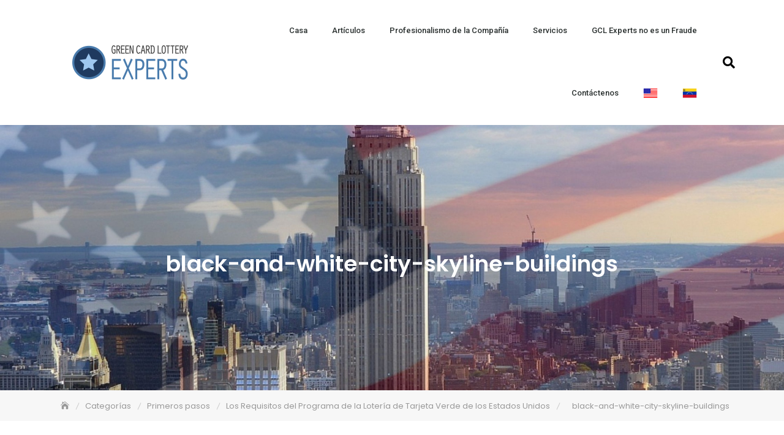

--- FILE ---
content_type: text/html; charset=UTF-8
request_url: https://www.gcl-experts.com/categorias/proceso-de-aplicacion/los-requisitos-del-programa-de-la-loteria-de-tarjeta-verde-de-los-estados-unidos/attachment/black-and-white-city-skyline-buildings/
body_size: 12947
content:
<!DOCTYPE html>
<html lang="es-VE">
<head>
	<meta charset="UTF-8">
	<meta name="viewport" content="width=device-width, initial-scale=1.0, viewport-fit=cover" />		<meta name='robots' content='index, follow, max-image-preview:large, max-snippet:-1, max-video-preview:-1' />
	<style>img:is([sizes="auto" i], [sizes^="auto," i]) { contain-intrinsic-size: 3000px 1500px }</style>
	
	<!-- This site is optimized with the Yoast SEO plugin v25.7 - https://yoast.com/wordpress/plugins/seo/ -->
	<title>GCLExperts - black-and-white-city-skyline-buildings</title>
	<link rel="canonical" href="https://www.gcl-experts.com/wp-content/uploads/2017/07/black-and-white-city-skyline-buildings.jpg" />
	<meta property="og:locale" content="es_ES" />
	<meta property="og:type" content="article" />
	<meta property="og:title" content="GCLExperts - black-and-white-city-skyline-buildings" />
	<meta property="og:url" content="https://www.gcl-experts.com/wp-content/uploads/2017/07/black-and-white-city-skyline-buildings.jpg" />
	<meta property="og:site_name" content="GCLExperts" />
	<meta property="og:image" content="https://www.gcl-experts.com/categorias/proceso-de-aplicacion/los-requisitos-del-programa-de-la-loteria-de-tarjeta-verde-de-los-estados-unidos/attachment/black-and-white-city-skyline-buildings" />
	<meta property="og:image:width" content="500" />
	<meta property="og:image:height" content="281" />
	<meta property="og:image:type" content="image/jpeg" />
	<meta name="twitter:card" content="summary_large_image" />
	<script type="application/ld+json" class="yoast-schema-graph">{"@context":"https://schema.org","@graph":[{"@type":"WebPage","@id":"https://www.gcl-experts.com/wp-content/uploads/2017/07/black-and-white-city-skyline-buildings.jpg","url":"https://www.gcl-experts.com/wp-content/uploads/2017/07/black-and-white-city-skyline-buildings.jpg","name":"GCLExperts - black-and-white-city-skyline-buildings","isPartOf":{"@id":"https://www.gcl-experts.com/es/#website"},"primaryImageOfPage":{"@id":"https://www.gcl-experts.com/wp-content/uploads/2017/07/black-and-white-city-skyline-buildings.jpg#primaryimage"},"image":{"@id":"https://www.gcl-experts.com/wp-content/uploads/2017/07/black-and-white-city-skyline-buildings.jpg#primaryimage"},"thumbnailUrl":"https://www.gcl-experts.com/wp-content/uploads/2017/07/black-and-white-city-skyline-buildings.jpg","datePublished":"2017-07-20T05:57:44+00:00","breadcrumb":{"@id":"https://www.gcl-experts.com/wp-content/uploads/2017/07/black-and-white-city-skyline-buildings.jpg#breadcrumb"},"inLanguage":"es","potentialAction":[{"@type":"ReadAction","target":["https://www.gcl-experts.com/wp-content/uploads/2017/07/black-and-white-city-skyline-buildings.jpg"]}]},{"@type":"ImageObject","inLanguage":"es","@id":"https://www.gcl-experts.com/wp-content/uploads/2017/07/black-and-white-city-skyline-buildings.jpg#primaryimage","url":"https://www.gcl-experts.com/wp-content/uploads/2017/07/black-and-white-city-skyline-buildings.jpg","contentUrl":"https://www.gcl-experts.com/wp-content/uploads/2017/07/black-and-white-city-skyline-buildings.jpg"},{"@type":"BreadcrumbList","@id":"https://www.gcl-experts.com/wp-content/uploads/2017/07/black-and-white-city-skyline-buildings.jpg#breadcrumb","itemListElement":[{"@type":"ListItem","position":1,"name":"Casa","item":"https://www.gcl-experts.com/es/"},{"@type":"ListItem","position":2,"name":"Los Requisitos del Programa de la Lotería de Tarjeta Verde de los Estados Unidos","item":"https://www.gcl-experts.com/categorias/proceso-de-aplicacion/los-requisitos-del-programa-de-la-loteria-de-tarjeta-verde-de-los-estados-unidos/"},{"@type":"ListItem","position":3,"name":"black-and-white-city-skyline-buildings"}]},{"@type":"WebSite","@id":"https://www.gcl-experts.com/es/#website","url":"https://www.gcl-experts.com/es/","name":"GCLExperts","description":"GCLExperts | Live in the USA - Articles &amp; News","publisher":{"@id":"https://www.gcl-experts.com/es/#organization"},"potentialAction":[{"@type":"SearchAction","target":{"@type":"EntryPoint","urlTemplate":"https://www.gcl-experts.com/es/?s={search_term_string}"},"query-input":{"@type":"PropertyValueSpecification","valueRequired":true,"valueName":"search_term_string"}}],"inLanguage":"es"},{"@type":"Organization","@id":"https://www.gcl-experts.com/es/#organization","name":"GCLExperts","url":"https://www.gcl-experts.com/es/","logo":{"@type":"ImageObject","inLanguage":"es","@id":"https://www.gcl-experts.com/es/#/schema/logo/image/","url":"https://www.gcl-experts.com/wp-content/uploads/2016/08/cropped-logo-1-2.png","contentUrl":"https://www.gcl-experts.com/wp-content/uploads/2016/08/cropped-logo-1-2.png","width":189,"height":56,"caption":"GCLExperts"},"image":{"@id":"https://www.gcl-experts.com/es/#/schema/logo/image/"}}]}</script>
	<!-- / Yoast SEO plugin. -->


<link rel='dns-prefetch' href='//fonts.googleapis.com' />
<link rel="alternate" type="application/rss+xml" title="GCLExperts &raquo; Feed" href="https://www.gcl-experts.com/es/feed/" />
<link rel="alternate" type="application/rss+xml" title="GCLExperts &raquo; Feed de los comentarios" href="https://www.gcl-experts.com/es/comments/feed/" />
<link rel="alternate" type="application/rss+xml" title="GCLExperts &raquo; Comentario black-and-white-city-skyline-buildings del feed" href="https://www.gcl-experts.com/categorias/proceso-de-aplicacion/los-requisitos-del-programa-de-la-loteria-de-tarjeta-verde-de-los-estados-unidos/attachment/black-and-white-city-skyline-buildings/feed/" />
		<!-- This site uses the Google Analytics by MonsterInsights plugin v9.7.0 - Using Analytics tracking - https://www.monsterinsights.com/ -->
		<!-- Nota: MonsterInsights no está actualmente configurado en este sitio. El dueño del sitio necesita identificarse usando su cuenta de Google Analytics en el panel de ajustes de MonsterInsights. -->
					<!-- No tracking code set -->
				<!-- / Google Analytics by MonsterInsights -->
		<script type="text/javascript">
/* <![CDATA[ */
window._wpemojiSettings = {"baseUrl":"https:\/\/s.w.org\/images\/core\/emoji\/16.0.1\/72x72\/","ext":".png","svgUrl":"https:\/\/s.w.org\/images\/core\/emoji\/16.0.1\/svg\/","svgExt":".svg","source":{"concatemoji":"https:\/\/www.gcl-experts.com\/wp-includes\/js\/wp-emoji-release.min.js?ver=6.8.3"}};
/*! This file is auto-generated */
!function(s,n){var o,i,e;function c(e){try{var t={supportTests:e,timestamp:(new Date).valueOf()};sessionStorage.setItem(o,JSON.stringify(t))}catch(e){}}function p(e,t,n){e.clearRect(0,0,e.canvas.width,e.canvas.height),e.fillText(t,0,0);var t=new Uint32Array(e.getImageData(0,0,e.canvas.width,e.canvas.height).data),a=(e.clearRect(0,0,e.canvas.width,e.canvas.height),e.fillText(n,0,0),new Uint32Array(e.getImageData(0,0,e.canvas.width,e.canvas.height).data));return t.every(function(e,t){return e===a[t]})}function u(e,t){e.clearRect(0,0,e.canvas.width,e.canvas.height),e.fillText(t,0,0);for(var n=e.getImageData(16,16,1,1),a=0;a<n.data.length;a++)if(0!==n.data[a])return!1;return!0}function f(e,t,n,a){switch(t){case"flag":return n(e,"\ud83c\udff3\ufe0f\u200d\u26a7\ufe0f","\ud83c\udff3\ufe0f\u200b\u26a7\ufe0f")?!1:!n(e,"\ud83c\udde8\ud83c\uddf6","\ud83c\udde8\u200b\ud83c\uddf6")&&!n(e,"\ud83c\udff4\udb40\udc67\udb40\udc62\udb40\udc65\udb40\udc6e\udb40\udc67\udb40\udc7f","\ud83c\udff4\u200b\udb40\udc67\u200b\udb40\udc62\u200b\udb40\udc65\u200b\udb40\udc6e\u200b\udb40\udc67\u200b\udb40\udc7f");case"emoji":return!a(e,"\ud83e\udedf")}return!1}function g(e,t,n,a){var r="undefined"!=typeof WorkerGlobalScope&&self instanceof WorkerGlobalScope?new OffscreenCanvas(300,150):s.createElement("canvas"),o=r.getContext("2d",{willReadFrequently:!0}),i=(o.textBaseline="top",o.font="600 32px Arial",{});return e.forEach(function(e){i[e]=t(o,e,n,a)}),i}function t(e){var t=s.createElement("script");t.src=e,t.defer=!0,s.head.appendChild(t)}"undefined"!=typeof Promise&&(o="wpEmojiSettingsSupports",i=["flag","emoji"],n.supports={everything:!0,everythingExceptFlag:!0},e=new Promise(function(e){s.addEventListener("DOMContentLoaded",e,{once:!0})}),new Promise(function(t){var n=function(){try{var e=JSON.parse(sessionStorage.getItem(o));if("object"==typeof e&&"number"==typeof e.timestamp&&(new Date).valueOf()<e.timestamp+604800&&"object"==typeof e.supportTests)return e.supportTests}catch(e){}return null}();if(!n){if("undefined"!=typeof Worker&&"undefined"!=typeof OffscreenCanvas&&"undefined"!=typeof URL&&URL.createObjectURL&&"undefined"!=typeof Blob)try{var e="postMessage("+g.toString()+"("+[JSON.stringify(i),f.toString(),p.toString(),u.toString()].join(",")+"));",a=new Blob([e],{type:"text/javascript"}),r=new Worker(URL.createObjectURL(a),{name:"wpTestEmojiSupports"});return void(r.onmessage=function(e){c(n=e.data),r.terminate(),t(n)})}catch(e){}c(n=g(i,f,p,u))}t(n)}).then(function(e){for(var t in e)n.supports[t]=e[t],n.supports.everything=n.supports.everything&&n.supports[t],"flag"!==t&&(n.supports.everythingExceptFlag=n.supports.everythingExceptFlag&&n.supports[t]);n.supports.everythingExceptFlag=n.supports.everythingExceptFlag&&!n.supports.flag,n.DOMReady=!1,n.readyCallback=function(){n.DOMReady=!0}}).then(function(){return e}).then(function(){var e;n.supports.everything||(n.readyCallback(),(e=n.source||{}).concatemoji?t(e.concatemoji):e.wpemoji&&e.twemoji&&(t(e.twemoji),t(e.wpemoji)))}))}((window,document),window._wpemojiSettings);
/* ]]> */
</script>
<style id='wp-emoji-styles-inline-css' type='text/css'>

	img.wp-smiley, img.emoji {
		display: inline !important;
		border: none !important;
		box-shadow: none !important;
		height: 1em !important;
		width: 1em !important;
		margin: 0 0.07em !important;
		vertical-align: -0.1em !important;
		background: none !important;
		padding: 0 !important;
	}
</style>
<link rel='stylesheet' id='wp-block-library-css' href='https://www.gcl-experts.com/wp-includes/css/dist/block-library/style.min.css?ver=6.8.3' type='text/css' media='all' />
<style id='wp-block-library-theme-inline-css' type='text/css'>
.wp-block-audio :where(figcaption){color:#555;font-size:13px;text-align:center}.is-dark-theme .wp-block-audio :where(figcaption){color:#ffffffa6}.wp-block-audio{margin:0 0 1em}.wp-block-code{border:1px solid #ccc;border-radius:4px;font-family:Menlo,Consolas,monaco,monospace;padding:.8em 1em}.wp-block-embed :where(figcaption){color:#555;font-size:13px;text-align:center}.is-dark-theme .wp-block-embed :where(figcaption){color:#ffffffa6}.wp-block-embed{margin:0 0 1em}.blocks-gallery-caption{color:#555;font-size:13px;text-align:center}.is-dark-theme .blocks-gallery-caption{color:#ffffffa6}:root :where(.wp-block-image figcaption){color:#555;font-size:13px;text-align:center}.is-dark-theme :root :where(.wp-block-image figcaption){color:#ffffffa6}.wp-block-image{margin:0 0 1em}.wp-block-pullquote{border-bottom:4px solid;border-top:4px solid;color:currentColor;margin-bottom:1.75em}.wp-block-pullquote cite,.wp-block-pullquote footer,.wp-block-pullquote__citation{color:currentColor;font-size:.8125em;font-style:normal;text-transform:uppercase}.wp-block-quote{border-left:.25em solid;margin:0 0 1.75em;padding-left:1em}.wp-block-quote cite,.wp-block-quote footer{color:currentColor;font-size:.8125em;font-style:normal;position:relative}.wp-block-quote:where(.has-text-align-right){border-left:none;border-right:.25em solid;padding-left:0;padding-right:1em}.wp-block-quote:where(.has-text-align-center){border:none;padding-left:0}.wp-block-quote.is-large,.wp-block-quote.is-style-large,.wp-block-quote:where(.is-style-plain){border:none}.wp-block-search .wp-block-search__label{font-weight:700}.wp-block-search__button{border:1px solid #ccc;padding:.375em .625em}:where(.wp-block-group.has-background){padding:1.25em 2.375em}.wp-block-separator.has-css-opacity{opacity:.4}.wp-block-separator{border:none;border-bottom:2px solid;margin-left:auto;margin-right:auto}.wp-block-separator.has-alpha-channel-opacity{opacity:1}.wp-block-separator:not(.is-style-wide):not(.is-style-dots){width:100px}.wp-block-separator.has-background:not(.is-style-dots){border-bottom:none;height:1px}.wp-block-separator.has-background:not(.is-style-wide):not(.is-style-dots){height:2px}.wp-block-table{margin:0 0 1em}.wp-block-table td,.wp-block-table th{word-break:normal}.wp-block-table :where(figcaption){color:#555;font-size:13px;text-align:center}.is-dark-theme .wp-block-table :where(figcaption){color:#ffffffa6}.wp-block-video :where(figcaption){color:#555;font-size:13px;text-align:center}.is-dark-theme .wp-block-video :where(figcaption){color:#ffffffa6}.wp-block-video{margin:0 0 1em}:root :where(.wp-block-template-part.has-background){margin-bottom:0;margin-top:0;padding:1.25em 2.375em}
</style>
<style id='classic-theme-styles-inline-css' type='text/css'>
/*! This file is auto-generated */
.wp-block-button__link{color:#fff;background-color:#32373c;border-radius:9999px;box-shadow:none;text-decoration:none;padding:calc(.667em + 2px) calc(1.333em + 2px);font-size:1.125em}.wp-block-file__button{background:#32373c;color:#fff;text-decoration:none}
</style>
<style id='global-styles-inline-css' type='text/css'>
:root{--wp--preset--aspect-ratio--square: 1;--wp--preset--aspect-ratio--4-3: 4/3;--wp--preset--aspect-ratio--3-4: 3/4;--wp--preset--aspect-ratio--3-2: 3/2;--wp--preset--aspect-ratio--2-3: 2/3;--wp--preset--aspect-ratio--16-9: 16/9;--wp--preset--aspect-ratio--9-16: 9/16;--wp--preset--color--black: #000000;--wp--preset--color--cyan-bluish-gray: #abb8c3;--wp--preset--color--white: #ffffff;--wp--preset--color--pale-pink: #f78da7;--wp--preset--color--vivid-red: #cf2e2e;--wp--preset--color--luminous-vivid-orange: #ff6900;--wp--preset--color--luminous-vivid-amber: #fcb900;--wp--preset--color--light-green-cyan: #7bdcb5;--wp--preset--color--vivid-green-cyan: #00d084;--wp--preset--color--pale-cyan-blue: #8ed1fc;--wp--preset--color--vivid-cyan-blue: #0693e3;--wp--preset--color--vivid-purple: #9b51e0;--wp--preset--color--tan: #E6DBAD;--wp--preset--color--yellow: #FDE64B;--wp--preset--color--orange: #ED7014;--wp--preset--color--red: #D0312D;--wp--preset--color--pink: #0081FE;--wp--preset--color--purple: #A32CC4;--wp--preset--color--blue: #3A43BA;--wp--preset--color--green: #67B930;--wp--preset--color--brown: #231709;--wp--preset--color--grey: #6C626D;--wp--preset--gradient--vivid-cyan-blue-to-vivid-purple: linear-gradient(135deg,rgba(6,147,227,1) 0%,rgb(155,81,224) 100%);--wp--preset--gradient--light-green-cyan-to-vivid-green-cyan: linear-gradient(135deg,rgb(122,220,180) 0%,rgb(0,208,130) 100%);--wp--preset--gradient--luminous-vivid-amber-to-luminous-vivid-orange: linear-gradient(135deg,rgba(252,185,0,1) 0%,rgba(255,105,0,1) 100%);--wp--preset--gradient--luminous-vivid-orange-to-vivid-red: linear-gradient(135deg,rgba(255,105,0,1) 0%,rgb(207,46,46) 100%);--wp--preset--gradient--very-light-gray-to-cyan-bluish-gray: linear-gradient(135deg,rgb(238,238,238) 0%,rgb(169,184,195) 100%);--wp--preset--gradient--cool-to-warm-spectrum: linear-gradient(135deg,rgb(74,234,220) 0%,rgb(151,120,209) 20%,rgb(207,42,186) 40%,rgb(238,44,130) 60%,rgb(251,105,98) 80%,rgb(254,248,76) 100%);--wp--preset--gradient--blush-light-purple: linear-gradient(135deg,rgb(255,206,236) 0%,rgb(152,150,240) 100%);--wp--preset--gradient--blush-bordeaux: linear-gradient(135deg,rgb(254,205,165) 0%,rgb(254,45,45) 50%,rgb(107,0,62) 100%);--wp--preset--gradient--luminous-dusk: linear-gradient(135deg,rgb(255,203,112) 0%,rgb(199,81,192) 50%,rgb(65,88,208) 100%);--wp--preset--gradient--pale-ocean: linear-gradient(135deg,rgb(255,245,203) 0%,rgb(182,227,212) 50%,rgb(51,167,181) 100%);--wp--preset--gradient--electric-grass: linear-gradient(135deg,rgb(202,248,128) 0%,rgb(113,206,126) 100%);--wp--preset--gradient--midnight: linear-gradient(135deg,rgb(2,3,129) 0%,rgb(40,116,252) 100%);--wp--preset--font-size--small: 12px;--wp--preset--font-size--medium: 20px;--wp--preset--font-size--large: 36px;--wp--preset--font-size--x-large: 42px;--wp--preset--font-size--regular: 16px;--wp--preset--font-size--larger: 36px;--wp--preset--font-size--huge: 48px;--wp--preset--spacing--20: 0.44rem;--wp--preset--spacing--30: 0.67rem;--wp--preset--spacing--40: 1rem;--wp--preset--spacing--50: 1.5rem;--wp--preset--spacing--60: 2.25rem;--wp--preset--spacing--70: 3.38rem;--wp--preset--spacing--80: 5.06rem;--wp--preset--shadow--natural: 6px 6px 9px rgba(0, 0, 0, 0.2);--wp--preset--shadow--deep: 12px 12px 50px rgba(0, 0, 0, 0.4);--wp--preset--shadow--sharp: 6px 6px 0px rgba(0, 0, 0, 0.2);--wp--preset--shadow--outlined: 6px 6px 0px -3px rgba(255, 255, 255, 1), 6px 6px rgba(0, 0, 0, 1);--wp--preset--shadow--crisp: 6px 6px 0px rgba(0, 0, 0, 1);}:where(.is-layout-flex){gap: 0.5em;}:where(.is-layout-grid){gap: 0.5em;}body .is-layout-flex{display: flex;}.is-layout-flex{flex-wrap: wrap;align-items: center;}.is-layout-flex > :is(*, div){margin: 0;}body .is-layout-grid{display: grid;}.is-layout-grid > :is(*, div){margin: 0;}:where(.wp-block-columns.is-layout-flex){gap: 2em;}:where(.wp-block-columns.is-layout-grid){gap: 2em;}:where(.wp-block-post-template.is-layout-flex){gap: 1.25em;}:where(.wp-block-post-template.is-layout-grid){gap: 1.25em;}.has-black-color{color: var(--wp--preset--color--black) !important;}.has-cyan-bluish-gray-color{color: var(--wp--preset--color--cyan-bluish-gray) !important;}.has-white-color{color: var(--wp--preset--color--white) !important;}.has-pale-pink-color{color: var(--wp--preset--color--pale-pink) !important;}.has-vivid-red-color{color: var(--wp--preset--color--vivid-red) !important;}.has-luminous-vivid-orange-color{color: var(--wp--preset--color--luminous-vivid-orange) !important;}.has-luminous-vivid-amber-color{color: var(--wp--preset--color--luminous-vivid-amber) !important;}.has-light-green-cyan-color{color: var(--wp--preset--color--light-green-cyan) !important;}.has-vivid-green-cyan-color{color: var(--wp--preset--color--vivid-green-cyan) !important;}.has-pale-cyan-blue-color{color: var(--wp--preset--color--pale-cyan-blue) !important;}.has-vivid-cyan-blue-color{color: var(--wp--preset--color--vivid-cyan-blue) !important;}.has-vivid-purple-color{color: var(--wp--preset--color--vivid-purple) !important;}.has-black-background-color{background-color: var(--wp--preset--color--black) !important;}.has-cyan-bluish-gray-background-color{background-color: var(--wp--preset--color--cyan-bluish-gray) !important;}.has-white-background-color{background-color: var(--wp--preset--color--white) !important;}.has-pale-pink-background-color{background-color: var(--wp--preset--color--pale-pink) !important;}.has-vivid-red-background-color{background-color: var(--wp--preset--color--vivid-red) !important;}.has-luminous-vivid-orange-background-color{background-color: var(--wp--preset--color--luminous-vivid-orange) !important;}.has-luminous-vivid-amber-background-color{background-color: var(--wp--preset--color--luminous-vivid-amber) !important;}.has-light-green-cyan-background-color{background-color: var(--wp--preset--color--light-green-cyan) !important;}.has-vivid-green-cyan-background-color{background-color: var(--wp--preset--color--vivid-green-cyan) !important;}.has-pale-cyan-blue-background-color{background-color: var(--wp--preset--color--pale-cyan-blue) !important;}.has-vivid-cyan-blue-background-color{background-color: var(--wp--preset--color--vivid-cyan-blue) !important;}.has-vivid-purple-background-color{background-color: var(--wp--preset--color--vivid-purple) !important;}.has-black-border-color{border-color: var(--wp--preset--color--black) !important;}.has-cyan-bluish-gray-border-color{border-color: var(--wp--preset--color--cyan-bluish-gray) !important;}.has-white-border-color{border-color: var(--wp--preset--color--white) !important;}.has-pale-pink-border-color{border-color: var(--wp--preset--color--pale-pink) !important;}.has-vivid-red-border-color{border-color: var(--wp--preset--color--vivid-red) !important;}.has-luminous-vivid-orange-border-color{border-color: var(--wp--preset--color--luminous-vivid-orange) !important;}.has-luminous-vivid-amber-border-color{border-color: var(--wp--preset--color--luminous-vivid-amber) !important;}.has-light-green-cyan-border-color{border-color: var(--wp--preset--color--light-green-cyan) !important;}.has-vivid-green-cyan-border-color{border-color: var(--wp--preset--color--vivid-green-cyan) !important;}.has-pale-cyan-blue-border-color{border-color: var(--wp--preset--color--pale-cyan-blue) !important;}.has-vivid-cyan-blue-border-color{border-color: var(--wp--preset--color--vivid-cyan-blue) !important;}.has-vivid-purple-border-color{border-color: var(--wp--preset--color--vivid-purple) !important;}.has-vivid-cyan-blue-to-vivid-purple-gradient-background{background: var(--wp--preset--gradient--vivid-cyan-blue-to-vivid-purple) !important;}.has-light-green-cyan-to-vivid-green-cyan-gradient-background{background: var(--wp--preset--gradient--light-green-cyan-to-vivid-green-cyan) !important;}.has-luminous-vivid-amber-to-luminous-vivid-orange-gradient-background{background: var(--wp--preset--gradient--luminous-vivid-amber-to-luminous-vivid-orange) !important;}.has-luminous-vivid-orange-to-vivid-red-gradient-background{background: var(--wp--preset--gradient--luminous-vivid-orange-to-vivid-red) !important;}.has-very-light-gray-to-cyan-bluish-gray-gradient-background{background: var(--wp--preset--gradient--very-light-gray-to-cyan-bluish-gray) !important;}.has-cool-to-warm-spectrum-gradient-background{background: var(--wp--preset--gradient--cool-to-warm-spectrum) !important;}.has-blush-light-purple-gradient-background{background: var(--wp--preset--gradient--blush-light-purple) !important;}.has-blush-bordeaux-gradient-background{background: var(--wp--preset--gradient--blush-bordeaux) !important;}.has-luminous-dusk-gradient-background{background: var(--wp--preset--gradient--luminous-dusk) !important;}.has-pale-ocean-gradient-background{background: var(--wp--preset--gradient--pale-ocean) !important;}.has-electric-grass-gradient-background{background: var(--wp--preset--gradient--electric-grass) !important;}.has-midnight-gradient-background{background: var(--wp--preset--gradient--midnight) !important;}.has-small-font-size{font-size: var(--wp--preset--font-size--small) !important;}.has-medium-font-size{font-size: var(--wp--preset--font-size--medium) !important;}.has-large-font-size{font-size: var(--wp--preset--font-size--large) !important;}.has-x-large-font-size{font-size: var(--wp--preset--font-size--x-large) !important;}
:where(.wp-block-post-template.is-layout-flex){gap: 1.25em;}:where(.wp-block-post-template.is-layout-grid){gap: 1.25em;}
:where(.wp-block-columns.is-layout-flex){gap: 2em;}:where(.wp-block-columns.is-layout-grid){gap: 2em;}
:root :where(.wp-block-pullquote){font-size: 1.5em;line-height: 1.6;}
</style>
<link rel='stylesheet' id='blogto-google-fonts-css' href='//fonts.googleapis.com/css?family=Poppins:300,400,400i,500,600,700,800,900' type='text/css' media='all' />
<link rel='stylesheet' id='bootstrap-css' href='https://www.gcl-experts.com/wp-content/themes/blogto/assets/vendors/bootstrap/css/bootstrap.min.css' type='text/css' media='all' />
<link rel='stylesheet' id='kfi-icons-css' href='https://www.gcl-experts.com/wp-content/themes/blogto/assets/vendors/kf-icons/css/style.css' type='text/css' media='all' />
<link rel='stylesheet' id='owlcarousel-css' href='https://www.gcl-experts.com/wp-content/themes/blogto/assets/vendors/OwlCarousel2-2.2.1/assets/owl.carousel.min.css' type='text/css' media='all' />
<link rel='stylesheet' id='owlcarousel-theme-css' href='https://www.gcl-experts.com/wp-content/themes/blogto/assets/vendors/OwlCarousel2-2.2.1/assets/owl.theme.default.min.css' type='text/css' media='all' />
<link rel='stylesheet' id='colorbox-css' href='https://www.gcl-experts.com/wp-content/themes/blogto/assets/vendors/colorbox/css/colorbox.min.css' type='text/css' media='all' />
<link rel='stylesheet' id='blogto-blocks-css' href='https://www.gcl-experts.com/wp-content/themes/blogto/assets/css/blocks.min.css' type='text/css' media='all' />
<link rel='stylesheet' id='blogto-style-css' href='https://www.gcl-experts.com/wp-content/themes/blogto/style.css' type='text/css' media='all' />
<link rel='stylesheet' id='elementor-icons-css' href='https://www.gcl-experts.com/wp-content/plugins/elementor/assets/lib/eicons/css/elementor-icons.min.css?ver=5.20.0' type='text/css' media='all' />
<link rel='stylesheet' id='elementor-frontend-legacy-css' href='https://www.gcl-experts.com/wp-content/plugins/elementor/assets/css/frontend-legacy.min.css?ver=3.13.2' type='text/css' media='all' />
<link rel='stylesheet' id='elementor-frontend-css' href='https://www.gcl-experts.com/wp-content/plugins/elementor/assets/css/frontend.min.css?ver=3.13.2' type='text/css' media='all' />
<link rel='stylesheet' id='swiper-css' href='https://www.gcl-experts.com/wp-content/plugins/elementor/assets/lib/swiper/css/swiper.min.css?ver=5.3.6' type='text/css' media='all' />
<link rel='stylesheet' id='elementor-post-783-css' href='https://www.gcl-experts.com/wp-content/uploads/elementor/css/post-783.css?ver=1691673182' type='text/css' media='all' />
<link rel='stylesheet' id='elementor-pro-css' href='https://www.gcl-experts.com/wp-content/plugins/elementor-pro/assets/css/frontend.min.css?ver=3.13.1' type='text/css' media='all' />
<link rel='stylesheet' id='elementor-global-css' href='https://www.gcl-experts.com/wp-content/uploads/elementor/css/global.css?ver=1691673183' type='text/css' media='all' />
<link rel='stylesheet' id='elementor-post-901-css' href='https://www.gcl-experts.com/wp-content/uploads/elementor/css/post-901.css?ver=1691673183' type='text/css' media='all' />
<link rel='stylesheet' id='elementor-post-1011-css' href='https://www.gcl-experts.com/wp-content/uploads/elementor/css/post-1011.css?ver=1691673183' type='text/css' media='all' />
<link rel='stylesheet' id='google-fonts-1-css' href='https://fonts.googleapis.com/css?family=Roboto%3A100%2C100italic%2C200%2C200italic%2C300%2C300italic%2C400%2C400italic%2C500%2C500italic%2C600%2C600italic%2C700%2C700italic%2C800%2C800italic%2C900%2C900italic%7CRoboto+Slab%3A100%2C100italic%2C200%2C200italic%2C300%2C300italic%2C400%2C400italic%2C500%2C500italic%2C600%2C600italic%2C700%2C700italic%2C800%2C800italic%2C900%2C900italic&#038;display=auto&#038;ver=6.8.3' type='text/css' media='all' />
<link rel='stylesheet' id='elementor-icons-shared-0-css' href='https://www.gcl-experts.com/wp-content/plugins/elementor/assets/lib/font-awesome/css/fontawesome.min.css?ver=5.15.3' type='text/css' media='all' />
<link rel='stylesheet' id='elementor-icons-fa-solid-css' href='https://www.gcl-experts.com/wp-content/plugins/elementor/assets/lib/font-awesome/css/solid.min.css?ver=5.15.3' type='text/css' media='all' />
<link rel="preconnect" href="https://fonts.gstatic.com/" crossorigin><script type="text/javascript" src="https://www.gcl-experts.com/wp-includes/js/jquery/jquery.min.js?ver=3.7.1" id="jquery-core-js"></script>
<script type="text/javascript" src="https://www.gcl-experts.com/wp-includes/js/jquery/jquery-migrate.min.js?ver=3.4.1" id="jquery-migrate-js"></script>
<link rel="https://api.w.org/" href="https://www.gcl-experts.com/wp-json/" /><link rel="alternate" title="JSON" type="application/json" href="https://www.gcl-experts.com/wp-json/wp/v2/media/380" /><link rel="EditURI" type="application/rsd+xml" title="RSD" href="https://www.gcl-experts.com/xmlrpc.php?rsd" />
<meta name="generator" content="WordPress 6.8.3" />
<link rel='shortlink' href='https://www.gcl-experts.com/?p=380' />
<link rel="alternate" title="oEmbed (JSON)" type="application/json+oembed" href="https://www.gcl-experts.com/wp-json/oembed/1.0/embed?url=https%3A%2F%2Fwww.gcl-experts.com%2Fcategorias%2Fproceso-de-aplicacion%2Flos-requisitos-del-programa-de-la-loteria-de-tarjeta-verde-de-los-estados-unidos%2Fattachment%2Fblack-and-white-city-skyline-buildings%2F" />
<link rel="alternate" title="oEmbed (XML)" type="text/xml+oembed" href="https://www.gcl-experts.com/wp-json/oembed/1.0/embed?url=https%3A%2F%2Fwww.gcl-experts.com%2Fcategorias%2Fproceso-de-aplicacion%2Flos-requisitos-del-programa-de-la-loteria-de-tarjeta-verde-de-los-estados-unidos%2Fattachment%2Fblack-and-white-city-skyline-buildings%2F&#038;format=xml" />
<style>/* CSS added by WP Meta and Date Remover*/.wp-block-post-author__name{display:none !important;} .wp-block-post-date{display:none !important;} .entry-meta {display:none !important;} .home .entry-meta { display: none; } .entry-footer {display:none !important;} .home .entry-footer { display: none; }</style>	<style type="text/css">
		.offcanvas-menu-open .kt-offcanvas-overlay {
		    position: fixed;
		    width: 100%;
		    height: 100%;
		    background: rgba(0, 0, 0, 0.7);
		    opacity: 1;
		    z-index: 9;
		    top: 0px;
		}

		.kt-offcanvas-overlay {
		    width: 0;
		    height: 0;
		    opacity: 0;
		    transition: opacity 0.5s;
		}

				
		.masonry-grid.wrap-post-list {
			width: 100% !important;
		}

		
		.block-callback {
		   background-image: url(https://www.gcl-experts.com/wp-content/themes/blogto/assets/images/placeholder/blogto-banner-1920-850.jpg );
		 }

		/*======================================*/
		/* Site title */
		/*======================================*/
		.site-header .site-branding .site-title,
		.site-header .site-branding .site-title a {
			color: #10242b;
		} 

		/*======================================*/
		/* Tagline title */
		/*======================================*/
		.site-header .site-branding .site-description {
			color: #4d4d4d;
		}

		/*======================================*/
		/* Primary color */
		/*======================================*/

		/*======================================*/
		/* Background Primary color */
		/*======================================*/
		#go-top span:hover, #go-top span:focus, #go-top span:active, .page-numbers.current,
		.searchform .search-button, .button-primary, .wrap-detail-page .contact-form-section input[type="submit"], .wrap-detail-page .kt-contact-form-area .form-group input.form-control[type="submit"], .block-grid .post-content .post-content-inner span.cat a, .block-grid .post-content .post-content-inner .button-container .post-footer-detail .post-format-outer > span span, .comments-area .comment-respond .comment-form .submit, .wrap-detail-page form input[type="submit"], .widget.widget_mc4wp_form_widget input[type="submit"] {
			background-color: #67b930		}

		/*======================================*/
		/* Primary border color */
		/*======================================*/
		#go-top span:hover, #go-top span:focus, #go-top span:active,
		.main-navigation ul ul, .page-numbers.current,
		.searchform .search-button, .button-primary, .wrap-detail-page .contact-form-section input[type="submit"], .wrap-detail-page .kt-contact-form-area .form-group input.form-control[type="submit"], .comments-area .comment-respond .comment-form .submit, .wrap-detail-page form input[type="submit"], .widget.widget_mc4wp_form_widget input[type="submit"] {
			border-color: #67b930		}

	</style>
	<meta name="generator" content="Elementor 3.13.2; features: a11y_improvements, additional_custom_breakpoints; settings: css_print_method-external, google_font-enabled, font_display-auto">
<link rel="icon" href="https://www.gcl-experts.com/wp-content/uploads/2016/08/cropped-logo-12-32x32.png" sizes="32x32" />
<link rel="icon" href="https://www.gcl-experts.com/wp-content/uploads/2016/08/cropped-logo-12-192x192.png" sizes="192x192" />
<link rel="apple-touch-icon" href="https://www.gcl-experts.com/wp-content/uploads/2016/08/cropped-logo-12-180x180.png" />
<meta name="msapplication-TileImage" content="https://www.gcl-experts.com/wp-content/uploads/2016/08/cropped-logo-12-270x270.png" />
</head>
<body data-rsssl=1 class="attachment wp-singular attachment-template-default single single-attachment postid-380 attachmentid-380 attachment-jpeg wp-custom-logo wp-theme-blogto elementor-default elementor-kit-783">
		<div data-elementor-type="header" data-elementor-id="901" class="elementor elementor-901 elementor-location-header">
					<div class="elementor-section-wrap">
								<header class="elementor-section elementor-top-section elementor-element elementor-element-7b115b31 elementor-section-content-middle elementor-section-height-min-height elementor-section-boxed elementor-section-height-default elementor-section-items-middle" data-id="7b115b31" data-element_type="section" data-settings="{&quot;background_background&quot;:&quot;classic&quot;}">
						<div class="elementor-container elementor-column-gap-no">
							<div class="elementor-row">
					<div class="elementor-column elementor-col-25 elementor-top-column elementor-element elementor-element-4f4bd393" data-id="4f4bd393" data-element_type="column">
			<div class="elementor-column-wrap elementor-element-populated">
							<div class="elementor-widget-wrap">
						<div class="elementor-element elementor-element-0996808 elementor-widget elementor-widget-theme-site-logo elementor-widget-image" data-id="0996808" data-element_type="widget" data-widget_type="theme-site-logo.default">
				<div class="elementor-widget-container">
								<div class="elementor-image">
								<a href="https://www.gcl-experts.com">
			<img width="189" height="56" src="https://www.gcl-experts.com/wp-content/uploads/2016/08/cropped-logo-1-2.png" class="attachment-full size-full wp-image-999" alt="" />				</a>
										</div>
						</div>
				</div>
						</div>
					</div>
		</div>
				<div class="elementor-column elementor-col-50 elementor-top-column elementor-element elementor-element-7fe3bf41" data-id="7fe3bf41" data-element_type="column">
			<div class="elementor-column-wrap elementor-element-populated">
							<div class="elementor-widget-wrap">
						<div class="elementor-element elementor-element-be67b11 elementor-nav-menu__align-right elementor-nav-menu--stretch elementor-nav-menu--dropdown-tablet elementor-nav-menu__text-align-aside elementor-nav-menu--toggle elementor-nav-menu--burger elementor-widget elementor-widget-nav-menu" data-id="be67b11" data-element_type="widget" data-settings="{&quot;full_width&quot;:&quot;stretch&quot;,&quot;layout&quot;:&quot;horizontal&quot;,&quot;submenu_icon&quot;:{&quot;value&quot;:&quot;&lt;i class=\&quot;fas fa-caret-down\&quot;&gt;&lt;\/i&gt;&quot;,&quot;library&quot;:&quot;fa-solid&quot;},&quot;toggle&quot;:&quot;burger&quot;}" data-widget_type="nav-menu.default">
				<div class="elementor-widget-container">
						<nav class="elementor-nav-menu--main elementor-nav-menu__container elementor-nav-menu--layout-horizontal e--pointer-underline e--animation-fade">
				<ul id="menu-1-be67b11" class="elementor-nav-menu"><li class="menu-item menu-item-type-post_type menu-item-object-page menu-item-home menu-item-214"><a href="https://www.gcl-experts.com/es/" class="elementor-item">Casa</a></li>
<li class="menu-item menu-item-type-taxonomy menu-item-object-category menu-item-874"><a href="https://www.gcl-experts.com/category/tipo-de-contenido/articulos/" class="elementor-item">Artículos</a></li>
<li class="menu-item menu-item-type-taxonomy menu-item-object-category menu-item-228"><a href="https://www.gcl-experts.com/category/categorias/profesionalismo-de-la-compania/" class="elementor-item">Profesionalismo de la Compañía</a></li>
<li class="menu-item menu-item-type-taxonomy menu-item-object-category menu-item-229"><a href="https://www.gcl-experts.com/category/tipo-de-contenido/servicios/" class="elementor-item">Servicios</a></li>
<li class="menu-item menu-item-type-post_type menu-item-object-page menu-item-1017"><a href="https://www.gcl-experts.com/gcl-experts-lo-guiara-en-el-proceso-de-inmigracion-tenga-cuidado-con-un-posible-fraude/" class="elementor-item">GCL Experts no es un Fraude</a></li>
<li class="menu-item menu-item-type-post_type menu-item-object-page menu-item-188"><a href="https://www.gcl-experts.com/contactenos/" class="elementor-item">Contáctenos</a></li>
<li class="menu-item menu-item-type-custom menu-item-object-custom menu-item-36"><a href="https://gcl-experts.com/" class="elementor-item"><img src="https://gcl-experts.com/wp-content/uploads/2016/08/en.png" alt="English" high="24" width="24"></a></li>
<li class="menu-item menu-item-type-custom menu-item-object-custom menu-item-35"><a href="https://gcl-experts.com/es/" class="elementor-item"><img src="https://gcl-experts.com/wp-content/uploads/2016/08/es.png" alt="Spanish" high="24" width="24"></a></li>
</ul>			</nav>
					<div class="elementor-menu-toggle" role="button" tabindex="0" aria-label="Menu Toggle" aria-expanded="false">
			<i aria-hidden="true" role="presentation" class="elementor-menu-toggle__icon--open eicon-menu-bar"></i><i aria-hidden="true" role="presentation" class="elementor-menu-toggle__icon--close eicon-close"></i>			<span class="elementor-screen-only">Menu</span>
		</div>
					<nav class="elementor-nav-menu--dropdown elementor-nav-menu__container" aria-hidden="true">
				<ul id="menu-2-be67b11" class="elementor-nav-menu"><li class="menu-item menu-item-type-post_type menu-item-object-page menu-item-home menu-item-214"><a href="https://www.gcl-experts.com/es/" class="elementor-item" tabindex="-1">Casa</a></li>
<li class="menu-item menu-item-type-taxonomy menu-item-object-category menu-item-874"><a href="https://www.gcl-experts.com/category/tipo-de-contenido/articulos/" class="elementor-item" tabindex="-1">Artículos</a></li>
<li class="menu-item menu-item-type-taxonomy menu-item-object-category menu-item-228"><a href="https://www.gcl-experts.com/category/categorias/profesionalismo-de-la-compania/" class="elementor-item" tabindex="-1">Profesionalismo de la Compañía</a></li>
<li class="menu-item menu-item-type-taxonomy menu-item-object-category menu-item-229"><a href="https://www.gcl-experts.com/category/tipo-de-contenido/servicios/" class="elementor-item" tabindex="-1">Servicios</a></li>
<li class="menu-item menu-item-type-post_type menu-item-object-page menu-item-1017"><a href="https://www.gcl-experts.com/gcl-experts-lo-guiara-en-el-proceso-de-inmigracion-tenga-cuidado-con-un-posible-fraude/" class="elementor-item" tabindex="-1">GCL Experts no es un Fraude</a></li>
<li class="menu-item menu-item-type-post_type menu-item-object-page menu-item-188"><a href="https://www.gcl-experts.com/contactenos/" class="elementor-item" tabindex="-1">Contáctenos</a></li>
<li class="menu-item menu-item-type-custom menu-item-object-custom menu-item-36"><a href="https://gcl-experts.com/" class="elementor-item" tabindex="-1"><img src="https://gcl-experts.com/wp-content/uploads/2016/08/en.png" alt="English" high="24" width="24"></a></li>
<li class="menu-item menu-item-type-custom menu-item-object-custom menu-item-35"><a href="https://gcl-experts.com/es/" class="elementor-item" tabindex="-1"><img src="https://gcl-experts.com/wp-content/uploads/2016/08/es.png" alt="Spanish" high="24" width="24"></a></li>
</ul>			</nav>
				</div>
				</div>
						</div>
					</div>
		</div>
				<div class="elementor-column elementor-col-25 elementor-top-column elementor-element elementor-element-4e1795b5" data-id="4e1795b5" data-element_type="column">
			<div class="elementor-column-wrap elementor-element-populated">
							<div class="elementor-widget-wrap">
						<div class="elementor-element elementor-element-35a60b0 elementor-search-form--skin-full_screen elementor-widget elementor-widget-search-form" data-id="35a60b0" data-element_type="widget" data-settings="{&quot;skin&quot;:&quot;full_screen&quot;}" data-widget_type="search-form.default">
				<div class="elementor-widget-container">
					<form class="elementor-search-form" action="https://www.gcl-experts.com" method="get" role="search">
									<div class="elementor-search-form__toggle" tabindex="0" role="button">
				<i aria-hidden="true" class="fas fa-search"></i>				<span class="elementor-screen-only">Search</span>
			</div>
						<div class="elementor-search-form__container">
				<label class="elementor-screen-only" for="elementor-search-form-35a60b0">Search</label>

				
				<input id="elementor-search-form-35a60b0" placeholder="Search..." class="elementor-search-form__input" type="search" name="s" value="">
				
				
								<div class="dialog-lightbox-close-button dialog-close-button" role="button" tabindex="0">
					<i aria-hidden="true" class="eicon-close"></i>					<span class="elementor-screen-only">Close this search box.</span>
				</div>
							</div>
		</form>
				</div>
				</div>
						</div>
					</div>
		</div>
								</div>
					</div>
		</header>
							</div>
				</div>
		<section class="wrapper section-banner-wrap">
	<div class="wrap-inner-banner" style="background-image: url('https://www.gcl-experts.com/wp-content/uploads/2022/04/cropped-Empire-state-building.jpg')">
		<div class="container">
			<header class="page-header">
				<div class="inner-header-content">
					<h1 class="page-title">black-and-white-city-skyline-buildings</h1>
									</div>
			</header>
		</div>
	</div>	
			<div class="breadcrumb-wrap">
			<div class="container">
				<nav role="navigation" aria-label="Breadcrumbs" class="breadcrumb-trail breadcrumbs" itemprop="breadcrumb"><ul class="trail-items" itemscope itemtype="http://schema.org/BreadcrumbList"><meta name="numberOfItems" content="5" /><meta name="itemListOrder" content="Ascending" /><li itemprop="itemListElement" itemscope itemtype="http://schema.org/ListItem" class="trail-item trail-begin"><a href="https://www.gcl-experts.com/es/" rel="home" itemprop="item"><span itemprop="name">Home</span></a><meta itemprop="position" content="1" /></li><li itemprop="itemListElement" itemscope itemtype="http://schema.org/ListItem" class="trail-item"><a href="https://www.gcl-experts.com/category/categorias/" itemprop="item"><span itemprop="name">Categorías</span></a><meta itemprop="position" content="2" /></li><li itemprop="itemListElement" itemscope itemtype="http://schema.org/ListItem" class="trail-item"><a href="https://www.gcl-experts.com/category/categorias/primeros-pasos/" itemprop="item"><span itemprop="name">Primeros pasos</span></a><meta itemprop="position" content="3" /></li><li itemprop="itemListElement" itemscope itemtype="http://schema.org/ListItem" class="trail-item"><a href="https://www.gcl-experts.com/categorias/proceso-de-aplicacion/los-requisitos-del-programa-de-la-loteria-de-tarjeta-verde-de-los-estados-unidos/" itemprop="item"><span itemprop="name">Los Requisitos del Programa de la Lotería de Tarjeta Verde de los Estados Unidos</span></a><meta itemprop="position" content="4" /></li><li itemprop="itemListElement" itemscope itemtype="http://schema.org/ListItem" class="trail-item trail-end"><span itemprop="item"><span itemprop="name">black-and-white-city-skyline-buildings</span></span><meta itemprop="position" content="5" /></li></ul></nav>			</div>
		</div>
	</section><section class="wrapper wrap-detail-page" id="main-content">
	<div class="container">
		<div class="row">
													<div class="col-xs-12 col-sm-12 col-md-8 col-md-offset-2">
					<main id="main" class="post-main-content" role="main">
						<article id="post-380" class="post-content post-380 attachment type-attachment status-inherit hentry">
    <div class="post-content-inner">
                <div class="post-text">
            <p class="attachment"><a href='https://www.gcl-experts.com/wp-content/uploads/2017/07/black-and-white-city-skyline-buildings.jpg'><img fetchpriority="high" decoding="async" width="300" height="169" src="https://www.gcl-experts.com/wp-content/uploads/2017/07/black-and-white-city-skyline-buildings-300x169.jpg" class="attachment-medium size-medium" alt="" srcset="https://www.gcl-experts.com/wp-content/uploads/2017/07/black-and-white-city-skyline-buildings-300x169.jpg 300w, https://www.gcl-experts.com/wp-content/uploads/2017/07/black-and-white-city-skyline-buildings.jpg 500w" sizes="(max-width: 300px) 100vw, 300px" /></a></p>
        </div>
            </div>
</article><div class="author-detail">
	<div class="author">
		<a href="https://www.gcl-experts.com/es/author/gcladmin/">
		    <img alt='' src='https://secure.gravatar.com/avatar/d28b665bba5841c50602db08f2ccf7eace83a2d0690b9496c332faf66686f58b?s=100&#038;d=mm&#038;r=g' srcset='https://secure.gravatar.com/avatar/d28b665bba5841c50602db08f2ccf7eace83a2d0690b9496c332faf66686f58b?s=200&#038;d=mm&#038;r=g 2x' class='avatar avatar-100 photo' height='100' width='100' decoding='async'/>		</a>
	</div>
	<div class="author-content no-author-text">
		<h3 class="author-name">
			<span>Post Author:</span> 
					</h3>
			</div>
</div>
<div id="comments" class="comments-area">
		<div id="respond" class="comment-respond">
		<h3 id="reply-title" class="comment-reply-title">Deja un comentario <small><a rel="nofollow" id="cancel-comment-reply-link" href="/categorias/proceso-de-aplicacion/los-requisitos-del-programa-de-la-loteria-de-tarjeta-verde-de-los-estados-unidos/attachment/black-and-white-city-skyline-buildings/#respond" style="display:none;">Cancelar la respuesta</a></small></h3><form action="https://www.gcl-experts.com/wp-comments-post.php" method="post" id="commentform" class="comment-form"><p class="comment-notes"><span id="email-notes">Tu dirección de correo electrónico no será publicada.</span> <span class="required-field-message">Los campos obligatorios están marcados con <span class="required">*</span></span></p><p class="comment-form-comment"><label for="comment">Comentario <span class="required">*</span></label> <textarea id="comment" name="comment" cols="45" rows="8" maxlength="65525" required="required"></textarea></p><p class="comment-form-author"><label for="author">Nombre <span class="required">*</span></label> <input id="author" name="author" type="text" value="" size="30" maxlength="245" autocomplete="name" required="required" /></p>
<p class="comment-form-email"><label for="email">Correo electrónico <span class="required">*</span></label> <input id="email" name="email" type="text" value="" size="30" maxlength="100" aria-describedby="email-notes" autocomplete="email" required="required" /></p>
<p class="comment-form-url"><label for="url">Web</label> <input id="url" name="url" type="text" value="" size="30" maxlength="200" autocomplete="url" /></p>
<p class="comment-form-cookies-consent"><input id="wp-comment-cookies-consent" name="wp-comment-cookies-consent" type="checkbox" value="yes" /> <label for="wp-comment-cookies-consent">Guardar mi nombre, correo electrónico y sitio web en este navegador para la próxima vez que haga un comentario.</label></p>
<p class="form-submit"><input name="submit" type="submit" id="submit" class="submit" value="Publicar el comentario" /> <input type='hidden' name='comment_post_ID' value='380' id='comment_post_ID' />
<input type='hidden' name='comment_parent' id='comment_parent' value='0' />
</p></form>	</div><!-- #respond -->
	
</div><!-- #comments -->

	<nav class="navigation clearfix post-navigation" aria-label="Entradas">
		<h2 class="screen-reader-text">Navegación de entradas</h2>
		<div class="nav-links"><div class="nav-previous"><a href="https://www.gcl-experts.com/categorias/proceso-de-aplicacion/los-requisitos-del-programa-de-la-loteria-de-tarjeta-verde-de-los-estados-unidos/" rel="prev"><span class="screen-reader-text">Previous Post</span><span class="nav-title">Los Requisitos del Programa de la Lotería de Tarjeta Verde de los Estados Unidos</span></a></div></div>
	</nav>					</main>
				</div>
					</div>
	</div>
</section>

		<div data-elementor-type="footer" data-elementor-id="1011" class="elementor elementor-1011 elementor-location-footer">
					<div class="elementor-section-wrap">
								<section class="elementor-section elementor-top-section elementor-element elementor-element-533b567 elementor-section-boxed elementor-section-height-default elementor-section-height-default" data-id="533b567" data-element_type="section">
						<div class="elementor-container elementor-column-gap-default">
							<div class="elementor-row">
					<div class="elementor-column elementor-col-100 elementor-top-column elementor-element elementor-element-0e2a786" data-id="0e2a786" data-element_type="column">
			<div class="elementor-column-wrap elementor-element-populated">
							<div class="elementor-widget-wrap">
						<div class="elementor-element elementor-element-97efdf9 elementor-widget elementor-widget-text-editor" data-id="97efdf9" data-element_type="widget" data-widget_type="text-editor.default">
				<div class="elementor-widget-container">
								<div class="elementor-text-editor elementor-clearfix">
				<p><a href="https://www.gcl-experts.com/site-map/">SiteMap</a></p>					</div>
						</div>
				</div>
						</div>
					</div>
		</div>
								</div>
					</div>
		</section>
							</div>
				</div>
		
<script type="speculationrules">
{"prefetch":[{"source":"document","where":{"and":[{"href_matches":"\/*"},{"not":{"href_matches":["\/wp-*.php","\/wp-admin\/*","\/wp-content\/uploads\/*","\/wp-content\/*","\/wp-content\/plugins\/*","\/wp-content\/themes\/blogto\/*","\/*\\?(.+)"]}},{"not":{"selector_matches":"a[rel~=\"nofollow\"]"}},{"not":{"selector_matches":".no-prefetch, .no-prefetch a"}}]},"eagerness":"conservative"}]}
</script>
<!-- analytics-code google analytics tracking code --><script>
	(function(i,s,o,g,r,a,m){i['GoogleAnalyticsObject']=r;i[r]=i[r]||function(){
			(i[r].q=i[r].q||[]).push(arguments)},i[r].l=1*new Date();a=s.createElement(o),
		m=s.getElementsByTagName(o)[0];a.async=1;a.src=g;m.parentNode.insertBefore(a,m)
	})(window,document,'script','//www.google-analytics.com/analytics.js','ga');

	ga('create', 'UA-82397683-4', 'auto');
	ga('send', 'pageview');

</script><!--  --><link rel='stylesheet' id='e-animations-css' href='https://www.gcl-experts.com/wp-content/plugins/elementor/assets/lib/animations/animations.min.css?ver=3.13.2' type='text/css' media='all' />
<script type="text/javascript" id="custom-script-js-extra">
/* <![CDATA[ */
var wpdata = {"object_id":"380","site_url":"https:\/\/www.gcl-experts.com"};
/* ]]> */
</script>
<script type="text/javascript" src="https://www.gcl-experts.com/wp-content/plugins/wp-meta-and-date-remover/assets/js/inspector.js?ver=1.1" id="custom-script-js"></script>
<script type="text/javascript" src="https://www.gcl-experts.com/wp-content/themes/blogto/assets/vendors/bootstrap/js/bootstrap.min.js" id="bootstrap-js"></script>
<script type="text/javascript" src="https://www.gcl-experts.com/wp-content/themes/blogto/assets/vendors/OwlCarousel2-2.2.1/owl.carousel.min.js" id="owlcarousel-js"></script>
<script type="text/javascript" src="https://www.gcl-experts.com/wp-content/themes/blogto/assets/vendors/colorbox/js/jquery.colorbox-min.js" id="colorbox-js"></script>
<script type="text/javascript" src="https://www.gcl-experts.com/wp-includes/js/imagesloaded.min.js?ver=5.0.0" id="imagesloaded-js"></script>
<script type="text/javascript" src="https://www.gcl-experts.com/wp-includes/js/masonry.min.js?ver=4.2.2" id="masonry-js"></script>
<script type="text/javascript" id="blogto-script-js-extra">
/* <![CDATA[ */
var BLOGTO = {"is_admin_bar_showing":"","enable_scroll_top_in_mobile":"0","home_slider":{"autoplay":false,"timeout":5000},"is_rtl":"","search_placeholder":"hit enter for search.","search_default_placeholder":"search..."};
/* ]]> */
</script>
<script type="text/javascript" src="https://www.gcl-experts.com/wp-content/themes/blogto/assets/js/main.min.js" id="blogto-script-js"></script>
<script type="text/javascript" src="https://www.gcl-experts.com/wp-content/themes/blogto/assets/js/skip-link-focus-fix.min.js" id="blogto-skip-link-focus-fix-js"></script>
<script type="text/javascript" src="https://www.gcl-experts.com/wp-includes/js/comment-reply.min.js?ver=6.8.3" id="comment-reply-js" async="async" data-wp-strategy="async"></script>
<script type="text/javascript" src="https://www.gcl-experts.com/wp-content/plugins/elementor-pro/assets/lib/smartmenus/jquery.smartmenus.min.js?ver=1.0.1" id="smartmenus-js"></script>
<script type="text/javascript" src="https://www.gcl-experts.com/wp-content/plugins/elementor-pro/assets/js/webpack-pro.runtime.min.js?ver=3.13.1" id="elementor-pro-webpack-runtime-js"></script>
<script type="text/javascript" src="https://www.gcl-experts.com/wp-content/plugins/elementor/assets/js/webpack.runtime.min.js?ver=3.13.2" id="elementor-webpack-runtime-js"></script>
<script type="text/javascript" src="https://www.gcl-experts.com/wp-content/plugins/elementor/assets/js/frontend-modules.min.js?ver=3.13.2" id="elementor-frontend-modules-js"></script>
<script type="text/javascript" src="https://www.gcl-experts.com/wp-includes/js/dist/hooks.min.js?ver=4d63a3d491d11ffd8ac6" id="wp-hooks-js"></script>
<script type="text/javascript" src="https://www.gcl-experts.com/wp-includes/js/dist/i18n.min.js?ver=5e580eb46a90c2b997e6" id="wp-i18n-js"></script>
<script type="text/javascript" id="wp-i18n-js-after">
/* <![CDATA[ */
wp.i18n.setLocaleData( { 'text direction\u0004ltr': [ 'ltr' ] } );
/* ]]> */
</script>
<script type="text/javascript" id="elementor-pro-frontend-js-before">
/* <![CDATA[ */
var ElementorProFrontendConfig = {"ajaxurl":"https:\/\/www.gcl-experts.com\/wp-admin\/admin-ajax.php","nonce":"d188ca7493","urls":{"assets":"https:\/\/www.gcl-experts.com\/wp-content\/plugins\/elementor-pro\/assets\/","rest":"https:\/\/www.gcl-experts.com\/wp-json\/"},"shareButtonsNetworks":{"facebook":{"title":"Facebook","has_counter":true},"twitter":{"title":"Twitter"},"linkedin":{"title":"LinkedIn","has_counter":true},"pinterest":{"title":"Pinterest","has_counter":true},"reddit":{"title":"Reddit","has_counter":true},"vk":{"title":"VK","has_counter":true},"odnoklassniki":{"title":"OK","has_counter":true},"tumblr":{"title":"Tumblr"},"digg":{"title":"Digg"},"skype":{"title":"Skype"},"stumbleupon":{"title":"StumbleUpon","has_counter":true},"mix":{"title":"Mix"},"telegram":{"title":"Telegram"},"pocket":{"title":"Pocket","has_counter":true},"xing":{"title":"XING","has_counter":true},"whatsapp":{"title":"WhatsApp"},"email":{"title":"Email"},"print":{"title":"Print"}},"facebook_sdk":{"lang":"es_VE","app_id":""},"lottie":{"defaultAnimationUrl":"https:\/\/www.gcl-experts.com\/wp-content\/plugins\/elementor-pro\/modules\/lottie\/assets\/animations\/default.json"}};
/* ]]> */
</script>
<script type="text/javascript" src="https://www.gcl-experts.com/wp-content/plugins/elementor-pro/assets/js/frontend.min.js?ver=3.13.1" id="elementor-pro-frontend-js"></script>
<script type="text/javascript" src="https://www.gcl-experts.com/wp-content/plugins/elementor/assets/lib/waypoints/waypoints.min.js?ver=4.0.2" id="elementor-waypoints-js"></script>
<script type="text/javascript" src="https://www.gcl-experts.com/wp-includes/js/jquery/ui/core.min.js?ver=1.13.3" id="jquery-ui-core-js"></script>
<script type="text/javascript" src="https://www.gcl-experts.com/wp-content/plugins/elementor/assets/lib/swiper/swiper.min.js?ver=5.3.6" id="swiper-js"></script>
<script type="text/javascript" src="https://www.gcl-experts.com/wp-content/plugins/elementor/assets/lib/share-link/share-link.min.js?ver=3.13.2" id="share-link-js"></script>
<script type="text/javascript" src="https://www.gcl-experts.com/wp-content/plugins/elementor/assets/lib/dialog/dialog.min.js?ver=4.9.0" id="elementor-dialog-js"></script>
<script type="text/javascript" id="elementor-frontend-js-before">
/* <![CDATA[ */
var elementorFrontendConfig = {"environmentMode":{"edit":false,"wpPreview":false,"isScriptDebug":false},"i18n":{"shareOnFacebook":"Compartir en Facebook","shareOnTwitter":"Compartir en Twitter","pinIt":"Pinear","download":"Descargar","downloadImage":"Descargar imagen","fullscreen":"Pantalla completa","zoom":"Zoom","share":"Compartir","playVideo":"Reproducir v\u00eddeo","previous":"Anterior","next":"Siguiente","close":"Cerrar"},"is_rtl":false,"breakpoints":{"xs":0,"sm":480,"md":768,"lg":1025,"xl":1440,"xxl":1600},"responsive":{"breakpoints":{"mobile":{"label":"Mobile Portrait","value":767,"default_value":767,"direction":"max","is_enabled":true},"mobile_extra":{"label":"Mobile Landscape","value":880,"default_value":880,"direction":"max","is_enabled":false},"tablet":{"label":"Tablet Portrait","value":1024,"default_value":1024,"direction":"max","is_enabled":true},"tablet_extra":{"label":"Tablet Landscape","value":1200,"default_value":1200,"direction":"max","is_enabled":false},"laptop":{"label":"Port\u00e1til","value":1366,"default_value":1366,"direction":"max","is_enabled":false},"widescreen":{"label":"Pantalla grande","value":2400,"default_value":2400,"direction":"min","is_enabled":false}}},"version":"3.13.2","is_static":false,"experimentalFeatures":{"a11y_improvements":true,"additional_custom_breakpoints":true,"theme_builder_v2":true,"landing-pages":true,"page-transitions":true,"notes":true,"loop":true,"form-submissions":true,"e_scroll_snap":true},"urls":{"assets":"https:\/\/www.gcl-experts.com\/wp-content\/plugins\/elementor\/assets\/"},"swiperClass":"swiper-container","settings":{"page":[],"editorPreferences":[]},"kit":{"active_breakpoints":["viewport_mobile","viewport_tablet"],"global_image_lightbox":"yes","lightbox_enable_counter":"yes","lightbox_enable_fullscreen":"yes","lightbox_enable_zoom":"yes","lightbox_enable_share":"yes","lightbox_title_src":"title","lightbox_description_src":"description"},"post":{"id":380,"title":"GCLExperts%20-%20black-and-white-city-skyline-buildings","excerpt":"","featuredImage":false}};
/* ]]> */
</script>
<script type="text/javascript" src="https://www.gcl-experts.com/wp-content/plugins/elementor/assets/js/frontend.min.js?ver=3.13.2" id="elementor-frontend-js"></script>
<script type="text/javascript" src="https://www.gcl-experts.com/wp-content/plugins/elementor-pro/assets/js/preloaded-elements-handlers.min.js?ver=3.13.1" id="pro-preloaded-elements-handlers-js"></script>
<script type="text/javascript" src="https://www.gcl-experts.com/wp-content/plugins/elementor/assets/js/preloaded-modules.min.js?ver=3.13.2" id="preloaded-modules-js"></script>
<script type="text/javascript" src="https://www.gcl-experts.com/wp-content/plugins/elementor-pro/assets/lib/sticky/jquery.sticky.min.js?ver=3.13.1" id="e-sticky-js"></script>

</body>
</html>


--- FILE ---
content_type: text/css
request_url: https://www.gcl-experts.com/wp-content/uploads/elementor/css/post-901.css?ver=1691673183
body_size: 648
content:
.elementor-901 .elementor-element.elementor-element-7b115b31 > .elementor-container{min-height:80px;}.elementor-901 .elementor-element.elementor-element-7b115b31 > .elementor-container > .elementor-row > .elementor-column > .elementor-column-wrap > .elementor-widget-wrap{align-content:center;align-items:center;}.elementor-901 .elementor-element.elementor-element-7b115b31:not(.elementor-motion-effects-element-type-background), .elementor-901 .elementor-element.elementor-element-7b115b31 > .elementor-motion-effects-container > .elementor-motion-effects-layer{background-color:#ffffff;}.elementor-901 .elementor-element.elementor-element-7b115b31{transition:background 0.3s, border 0.3s, border-radius 0.3s, box-shadow 0.3s;}.elementor-901 .elementor-element.elementor-element-7b115b31 > .elementor-background-overlay{transition:background 0.3s, border-radius 0.3s, opacity 0.3s;}.elementor-901 .elementor-element.elementor-element-be67b11 .elementor-menu-toggle{margin-left:auto;background-color:rgba(0,0,0,0);border-width:0px;border-radius:0px;}.elementor-901 .elementor-element.elementor-element-be67b11 .elementor-nav-menu .elementor-item{font-size:13px;font-weight:500;}.elementor-901 .elementor-element.elementor-element-be67b11 .elementor-nav-menu--main .elementor-item{color:#2a302f;fill:#2a302f;padding-top:40px;padding-bottom:40px;}.elementor-901 .elementor-element.elementor-element-be67b11 .elementor-nav-menu--main .elementor-item:hover,
					.elementor-901 .elementor-element.elementor-element-be67b11 .elementor-nav-menu--main .elementor-item.elementor-item-active,
					.elementor-901 .elementor-element.elementor-element-be67b11 .elementor-nav-menu--main .elementor-item.highlighted,
					.elementor-901 .elementor-element.elementor-element-be67b11 .elementor-nav-menu--main .elementor-item:focus{color:#00B9CE;fill:#00B9CE;}.elementor-901 .elementor-element.elementor-element-be67b11 .elementor-nav-menu--main:not(.e--pointer-framed) .elementor-item:before,
					.elementor-901 .elementor-element.elementor-element-be67b11 .elementor-nav-menu--main:not(.e--pointer-framed) .elementor-item:after{background-color:#00B9CE;}.elementor-901 .elementor-element.elementor-element-be67b11 .e--pointer-framed .elementor-item:before,
					.elementor-901 .elementor-element.elementor-element-be67b11 .e--pointer-framed .elementor-item:after{border-color:#00B9CE;}.elementor-901 .elementor-element.elementor-element-be67b11 .e--pointer-framed .elementor-item:before{border-width:5px;}.elementor-901 .elementor-element.elementor-element-be67b11 .e--pointer-framed.e--animation-draw .elementor-item:before{border-width:0 0 5px 5px;}.elementor-901 .elementor-element.elementor-element-be67b11 .e--pointer-framed.e--animation-draw .elementor-item:after{border-width:5px 5px 0 0;}.elementor-901 .elementor-element.elementor-element-be67b11 .e--pointer-framed.e--animation-corners .elementor-item:before{border-width:5px 0 0 5px;}.elementor-901 .elementor-element.elementor-element-be67b11 .e--pointer-framed.e--animation-corners .elementor-item:after{border-width:0 5px 5px 0;}.elementor-901 .elementor-element.elementor-element-be67b11 .e--pointer-underline .elementor-item:after,
					 .elementor-901 .elementor-element.elementor-element-be67b11 .e--pointer-overline .elementor-item:before,
					 .elementor-901 .elementor-element.elementor-element-be67b11 .e--pointer-double-line .elementor-item:before,
					 .elementor-901 .elementor-element.elementor-element-be67b11 .e--pointer-double-line .elementor-item:after{height:5px;}.elementor-901 .elementor-element.elementor-element-be67b11 .elementor-nav-menu--dropdown a, .elementor-901 .elementor-element.elementor-element-be67b11 .elementor-menu-toggle{color:#000000;}.elementor-901 .elementor-element.elementor-element-be67b11 .elementor-nav-menu--dropdown{background-color:#f2f2f2;}.elementor-901 .elementor-element.elementor-element-be67b11 .elementor-nav-menu--dropdown a:hover,
					.elementor-901 .elementor-element.elementor-element-be67b11 .elementor-nav-menu--dropdown a.elementor-item-active,
					.elementor-901 .elementor-element.elementor-element-be67b11 .elementor-nav-menu--dropdown a.highlighted,
					.elementor-901 .elementor-element.elementor-element-be67b11 .elementor-menu-toggle:hover{color:#00B9CE;}.elementor-901 .elementor-element.elementor-element-be67b11 .elementor-nav-menu--dropdown a:hover,
					.elementor-901 .elementor-element.elementor-element-be67b11 .elementor-nav-menu--dropdown a.elementor-item-active,
					.elementor-901 .elementor-element.elementor-element-be67b11 .elementor-nav-menu--dropdown a.highlighted{background-color:#ededed;}.elementor-901 .elementor-element.elementor-element-be67b11 .elementor-nav-menu--dropdown .elementor-item, .elementor-901 .elementor-element.elementor-element-be67b11 .elementor-nav-menu--dropdown  .elementor-sub-item{font-size:15px;}.elementor-901 .elementor-element.elementor-element-be67b11 div.elementor-menu-toggle{color:#000000;}.elementor-901 .elementor-element.elementor-element-be67b11 div.elementor-menu-toggle svg{fill:#000000;}.elementor-901 .elementor-element.elementor-element-be67b11 div.elementor-menu-toggle:hover{color:#62A2D5;}.elementor-901 .elementor-element.elementor-element-be67b11 div.elementor-menu-toggle:hover svg{fill:#62A2D5;}.elementor-901 .elementor-element.elementor-element-be67b11{--nav-menu-icon-size:25px;}.elementor-901 .elementor-element.elementor-element-35a60b0 .elementor-search-form{text-align:right;}.elementor-901 .elementor-element.elementor-element-35a60b0 .elementor-search-form__toggle{--e-search-form-toggle-size:40px;--e-search-form-toggle-color:#2a302f;--e-search-form-toggle-background-color:rgba(0,0,0,0);--e-search-form-toggle-icon-size:calc(50em / 100);}.elementor-901 .elementor-element.elementor-element-35a60b0.elementor-search-form--skin-full_screen .elementor-search-form__container{background-color:rgba(0,0,0,0.87);}.elementor-901 .elementor-element.elementor-element-35a60b0 input[type="search"].elementor-search-form__input{font-size:35px;}.elementor-901 .elementor-element.elementor-element-35a60b0:not(.elementor-search-form--skin-full_screen) .elementor-search-form__container{border-radius:3px;}.elementor-901 .elementor-element.elementor-element-35a60b0.elementor-search-form--skin-full_screen input[type="search"].elementor-search-form__input{border-radius:3px;}@media(min-width:768px){.elementor-901 .elementor-element.elementor-element-7fe3bf41{width:70.439%;}.elementor-901 .elementor-element.elementor-element-4e1795b5{width:4.561%;}}@media(max-width:1024px){.elementor-901 .elementor-element.elementor-element-7b115b31{padding:30px 20px 30px 20px;}.elementor-901 .elementor-element.elementor-element-be67b11 .elementor-nav-menu--main > .elementor-nav-menu > li > .elementor-nav-menu--dropdown, .elementor-901 .elementor-element.elementor-element-be67b11 .elementor-nav-menu__container.elementor-nav-menu--dropdown{margin-top:45px !important;}}@media(max-width:767px){.elementor-901 .elementor-element.elementor-element-7b115b31{padding:20px 20px 20px 20px;}.elementor-901 .elementor-element.elementor-element-4f4bd393{width:50%;}.elementor-901 .elementor-element.elementor-element-7fe3bf41{width:35%;}.elementor-901 .elementor-element.elementor-element-be67b11 .elementor-nav-menu--main > .elementor-nav-menu > li > .elementor-nav-menu--dropdown, .elementor-901 .elementor-element.elementor-element-be67b11 .elementor-nav-menu__container.elementor-nav-menu--dropdown{margin-top:35px !important;}.elementor-901 .elementor-element.elementor-element-4e1795b5{width:15%;}}

--- FILE ---
content_type: text/plain
request_url: https://www.google-analytics.com/j/collect?v=1&_v=j102&a=407232696&t=pageview&_s=1&dl=https%3A%2F%2Fwww.gcl-experts.com%2Fcategorias%2Fproceso-de-aplicacion%2Flos-requisitos-del-programa-de-la-loteria-de-tarjeta-verde-de-los-estados-unidos%2Fattachment%2Fblack-and-white-city-skyline-buildings%2F&ul=en-us%40posix&dt=GCLExperts%20-%20black-and-white-city-skyline-buildings&sr=1280x720&vp=1280x720&_u=IEBAAEABAAAAACAAI~&jid=1199892055&gjid=1005308616&cid=982341236.1769257621&tid=UA-82397683-4&_gid=2129941745.1769257621&_r=1&_slc=1&z=2040822086
body_size: -451
content:
2,cG-E92DQN6984